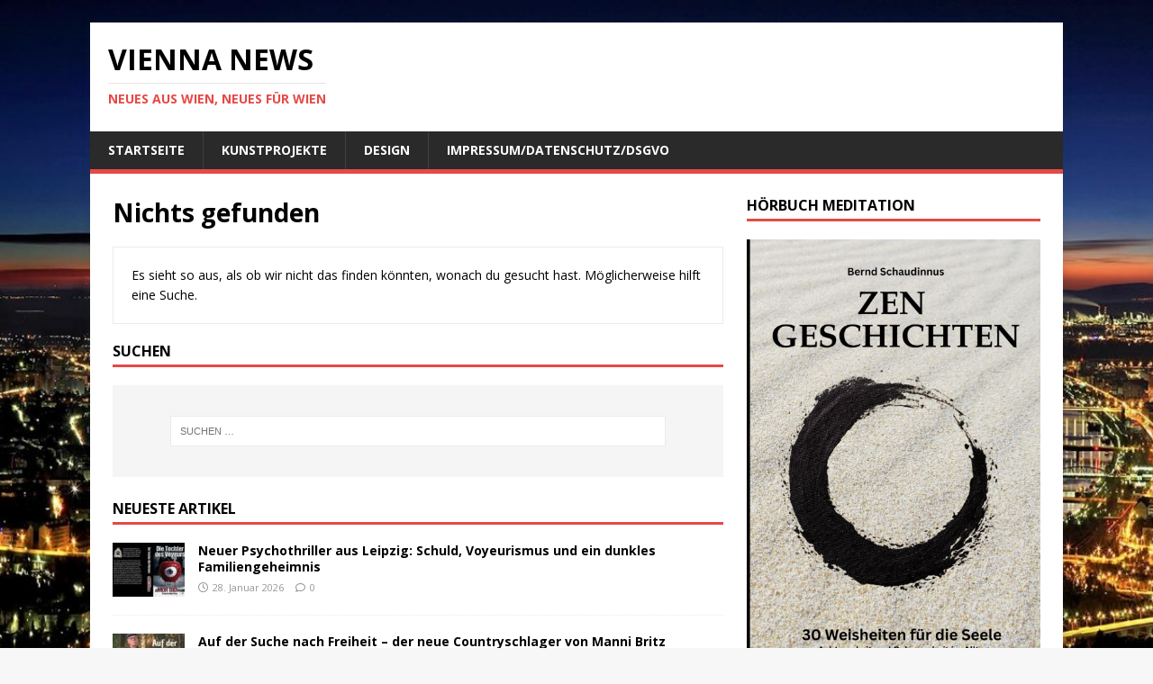

--- FILE ---
content_type: text/html; charset=UTF-8
request_url: https://vienna-news.com/tag/gluehwein/
body_size: 12388
content:
<!DOCTYPE html>
<html class="no-js" lang="de">
<head>
<meta charset="UTF-8">
<meta name="viewport" content="width=device-width, initial-scale=1.0">
<link rel="profile" href="https://gmpg.org/xfn/11" />
<meta name='robots' content='index, follow, max-image-preview:large, max-snippet:-1, max-video-preview:-1' />

	<!-- This site is optimized with the Yoast SEO plugin v26.7 - https://yoast.com/wordpress/plugins/seo/ -->
	<title>Glühwein Archive - Vienna News</title>
	<link rel="canonical" href="https://vienna-news.com/tag/gluehwein/" />
	<meta property="og:locale" content="de_DE" />
	<meta property="og:type" content="article" />
	<meta property="og:title" content="Glühwein Archive - Vienna News" />
	<meta property="og:url" content="https://vienna-news.com/tag/gluehwein/" />
	<meta property="og:site_name" content="Vienna News" />
	<script type="application/ld+json" class="yoast-schema-graph">{"@context":"https://schema.org","@graph":[{"@type":"CollectionPage","@id":"https://vienna-news.com/tag/gluehwein/","url":"https://vienna-news.com/tag/gluehwein/","name":"Glühwein Archive - Vienna News","isPartOf":{"@id":"https://vienna-news.com/#website"},"breadcrumb":{"@id":"https://vienna-news.com/tag/gluehwein/#breadcrumb"},"inLanguage":"de"},{"@type":"BreadcrumbList","@id":"https://vienna-news.com/tag/gluehwein/#breadcrumb","itemListElement":[{"@type":"ListItem","position":1,"name":"Startseite","item":"https://vienna-news.com/"},{"@type":"ListItem","position":2,"name":"Glühwein"}]},{"@type":"WebSite","@id":"https://vienna-news.com/#website","url":"https://vienna-news.com/","name":"Vienna News","description":"Neues aus Wien, Neues für Wien","potentialAction":[{"@type":"SearchAction","target":{"@type":"EntryPoint","urlTemplate":"https://vienna-news.com/?s={search_term_string}"},"query-input":{"@type":"PropertyValueSpecification","valueRequired":true,"valueName":"search_term_string"}}],"inLanguage":"de"}]}</script>
	<!-- / Yoast SEO plugin. -->


<link rel='dns-prefetch' href='//fonts.googleapis.com' />
<link rel="alternate" type="application/rss+xml" title="Vienna News &raquo; Feed" href="https://vienna-news.com/feed/" />
<link rel="alternate" type="application/rss+xml" title="Vienna News &raquo; Kommentar-Feed" href="https://vienna-news.com/comments/feed/" />
<link rel="alternate" type="application/rss+xml" title="Vienna News &raquo; Schlagwort-Feed zu Glühwein" href="https://vienna-news.com/tag/gluehwein/feed/" />
<style id='wp-img-auto-sizes-contain-inline-css' type='text/css'>
img:is([sizes=auto i],[sizes^="auto," i]){contain-intrinsic-size:3000px 1500px}
/*# sourceURL=wp-img-auto-sizes-contain-inline-css */
</style>
<style id='wp-emoji-styles-inline-css' type='text/css'>

	img.wp-smiley, img.emoji {
		display: inline !important;
		border: none !important;
		box-shadow: none !important;
		height: 1em !important;
		width: 1em !important;
		margin: 0 0.07em !important;
		vertical-align: -0.1em !important;
		background: none !important;
		padding: 0 !important;
	}
/*# sourceURL=wp-emoji-styles-inline-css */
</style>
<style id='wp-block-library-inline-css' type='text/css'>
:root{--wp-block-synced-color:#7a00df;--wp-block-synced-color--rgb:122,0,223;--wp-bound-block-color:var(--wp-block-synced-color);--wp-editor-canvas-background:#ddd;--wp-admin-theme-color:#007cba;--wp-admin-theme-color--rgb:0,124,186;--wp-admin-theme-color-darker-10:#006ba1;--wp-admin-theme-color-darker-10--rgb:0,107,160.5;--wp-admin-theme-color-darker-20:#005a87;--wp-admin-theme-color-darker-20--rgb:0,90,135;--wp-admin-border-width-focus:2px}@media (min-resolution:192dpi){:root{--wp-admin-border-width-focus:1.5px}}.wp-element-button{cursor:pointer}:root .has-very-light-gray-background-color{background-color:#eee}:root .has-very-dark-gray-background-color{background-color:#313131}:root .has-very-light-gray-color{color:#eee}:root .has-very-dark-gray-color{color:#313131}:root .has-vivid-green-cyan-to-vivid-cyan-blue-gradient-background{background:linear-gradient(135deg,#00d084,#0693e3)}:root .has-purple-crush-gradient-background{background:linear-gradient(135deg,#34e2e4,#4721fb 50%,#ab1dfe)}:root .has-hazy-dawn-gradient-background{background:linear-gradient(135deg,#faaca8,#dad0ec)}:root .has-subdued-olive-gradient-background{background:linear-gradient(135deg,#fafae1,#67a671)}:root .has-atomic-cream-gradient-background{background:linear-gradient(135deg,#fdd79a,#004a59)}:root .has-nightshade-gradient-background{background:linear-gradient(135deg,#330968,#31cdcf)}:root .has-midnight-gradient-background{background:linear-gradient(135deg,#020381,#2874fc)}:root{--wp--preset--font-size--normal:16px;--wp--preset--font-size--huge:42px}.has-regular-font-size{font-size:1em}.has-larger-font-size{font-size:2.625em}.has-normal-font-size{font-size:var(--wp--preset--font-size--normal)}.has-huge-font-size{font-size:var(--wp--preset--font-size--huge)}.has-text-align-center{text-align:center}.has-text-align-left{text-align:left}.has-text-align-right{text-align:right}.has-fit-text{white-space:nowrap!important}#end-resizable-editor-section{display:none}.aligncenter{clear:both}.items-justified-left{justify-content:flex-start}.items-justified-center{justify-content:center}.items-justified-right{justify-content:flex-end}.items-justified-space-between{justify-content:space-between}.screen-reader-text{border:0;clip-path:inset(50%);height:1px;margin:-1px;overflow:hidden;padding:0;position:absolute;width:1px;word-wrap:normal!important}.screen-reader-text:focus{background-color:#ddd;clip-path:none;color:#444;display:block;font-size:1em;height:auto;left:5px;line-height:normal;padding:15px 23px 14px;text-decoration:none;top:5px;width:auto;z-index:100000}html :where(.has-border-color){border-style:solid}html :where([style*=border-top-color]){border-top-style:solid}html :where([style*=border-right-color]){border-right-style:solid}html :where([style*=border-bottom-color]){border-bottom-style:solid}html :where([style*=border-left-color]){border-left-style:solid}html :where([style*=border-width]){border-style:solid}html :where([style*=border-top-width]){border-top-style:solid}html :where([style*=border-right-width]){border-right-style:solid}html :where([style*=border-bottom-width]){border-bottom-style:solid}html :where([style*=border-left-width]){border-left-style:solid}html :where(img[class*=wp-image-]){height:auto;max-width:100%}:where(figure){margin:0 0 1em}html :where(.is-position-sticky){--wp-admin--admin-bar--position-offset:var(--wp-admin--admin-bar--height,0px)}@media screen and (max-width:600px){html :where(.is-position-sticky){--wp-admin--admin-bar--position-offset:0px}}

/*# sourceURL=wp-block-library-inline-css */
</style><style id='wp-block-image-inline-css' type='text/css'>
.wp-block-image>a,.wp-block-image>figure>a{display:inline-block}.wp-block-image img{box-sizing:border-box;height:auto;max-width:100%;vertical-align:bottom}@media not (prefers-reduced-motion){.wp-block-image img.hide{visibility:hidden}.wp-block-image img.show{animation:show-content-image .4s}}.wp-block-image[style*=border-radius] img,.wp-block-image[style*=border-radius]>a{border-radius:inherit}.wp-block-image.has-custom-border img{box-sizing:border-box}.wp-block-image.aligncenter{text-align:center}.wp-block-image.alignfull>a,.wp-block-image.alignwide>a{width:100%}.wp-block-image.alignfull img,.wp-block-image.alignwide img{height:auto;width:100%}.wp-block-image .aligncenter,.wp-block-image .alignleft,.wp-block-image .alignright,.wp-block-image.aligncenter,.wp-block-image.alignleft,.wp-block-image.alignright{display:table}.wp-block-image .aligncenter>figcaption,.wp-block-image .alignleft>figcaption,.wp-block-image .alignright>figcaption,.wp-block-image.aligncenter>figcaption,.wp-block-image.alignleft>figcaption,.wp-block-image.alignright>figcaption{caption-side:bottom;display:table-caption}.wp-block-image .alignleft{float:left;margin:.5em 1em .5em 0}.wp-block-image .alignright{float:right;margin:.5em 0 .5em 1em}.wp-block-image .aligncenter{margin-left:auto;margin-right:auto}.wp-block-image :where(figcaption){margin-bottom:1em;margin-top:.5em}.wp-block-image.is-style-circle-mask img{border-radius:9999px}@supports ((-webkit-mask-image:none) or (mask-image:none)) or (-webkit-mask-image:none){.wp-block-image.is-style-circle-mask img{border-radius:0;-webkit-mask-image:url('data:image/svg+xml;utf8,<svg viewBox="0 0 100 100" xmlns="http://www.w3.org/2000/svg"><circle cx="50" cy="50" r="50"/></svg>');mask-image:url('data:image/svg+xml;utf8,<svg viewBox="0 0 100 100" xmlns="http://www.w3.org/2000/svg"><circle cx="50" cy="50" r="50"/></svg>');mask-mode:alpha;-webkit-mask-position:center;mask-position:center;-webkit-mask-repeat:no-repeat;mask-repeat:no-repeat;-webkit-mask-size:contain;mask-size:contain}}:root :where(.wp-block-image.is-style-rounded img,.wp-block-image .is-style-rounded img){border-radius:9999px}.wp-block-image figure{margin:0}.wp-lightbox-container{display:flex;flex-direction:column;position:relative}.wp-lightbox-container img{cursor:zoom-in}.wp-lightbox-container img:hover+button{opacity:1}.wp-lightbox-container button{align-items:center;backdrop-filter:blur(16px) saturate(180%);background-color:#5a5a5a40;border:none;border-radius:4px;cursor:zoom-in;display:flex;height:20px;justify-content:center;opacity:0;padding:0;position:absolute;right:16px;text-align:center;top:16px;width:20px;z-index:100}@media not (prefers-reduced-motion){.wp-lightbox-container button{transition:opacity .2s ease}}.wp-lightbox-container button:focus-visible{outline:3px auto #5a5a5a40;outline:3px auto -webkit-focus-ring-color;outline-offset:3px}.wp-lightbox-container button:hover{cursor:pointer;opacity:1}.wp-lightbox-container button:focus{opacity:1}.wp-lightbox-container button:focus,.wp-lightbox-container button:hover,.wp-lightbox-container button:not(:hover):not(:active):not(.has-background){background-color:#5a5a5a40;border:none}.wp-lightbox-overlay{box-sizing:border-box;cursor:zoom-out;height:100vh;left:0;overflow:hidden;position:fixed;top:0;visibility:hidden;width:100%;z-index:100000}.wp-lightbox-overlay .close-button{align-items:center;cursor:pointer;display:flex;justify-content:center;min-height:40px;min-width:40px;padding:0;position:absolute;right:calc(env(safe-area-inset-right) + 16px);top:calc(env(safe-area-inset-top) + 16px);z-index:5000000}.wp-lightbox-overlay .close-button:focus,.wp-lightbox-overlay .close-button:hover,.wp-lightbox-overlay .close-button:not(:hover):not(:active):not(.has-background){background:none;border:none}.wp-lightbox-overlay .lightbox-image-container{height:var(--wp--lightbox-container-height);left:50%;overflow:hidden;position:absolute;top:50%;transform:translate(-50%,-50%);transform-origin:top left;width:var(--wp--lightbox-container-width);z-index:9999999999}.wp-lightbox-overlay .wp-block-image{align-items:center;box-sizing:border-box;display:flex;height:100%;justify-content:center;margin:0;position:relative;transform-origin:0 0;width:100%;z-index:3000000}.wp-lightbox-overlay .wp-block-image img{height:var(--wp--lightbox-image-height);min-height:var(--wp--lightbox-image-height);min-width:var(--wp--lightbox-image-width);width:var(--wp--lightbox-image-width)}.wp-lightbox-overlay .wp-block-image figcaption{display:none}.wp-lightbox-overlay button{background:none;border:none}.wp-lightbox-overlay .scrim{background-color:#fff;height:100%;opacity:.9;position:absolute;width:100%;z-index:2000000}.wp-lightbox-overlay.active{visibility:visible}@media not (prefers-reduced-motion){.wp-lightbox-overlay.active{animation:turn-on-visibility .25s both}.wp-lightbox-overlay.active img{animation:turn-on-visibility .35s both}.wp-lightbox-overlay.show-closing-animation:not(.active){animation:turn-off-visibility .35s both}.wp-lightbox-overlay.show-closing-animation:not(.active) img{animation:turn-off-visibility .25s both}.wp-lightbox-overlay.zoom.active{animation:none;opacity:1;visibility:visible}.wp-lightbox-overlay.zoom.active .lightbox-image-container{animation:lightbox-zoom-in .4s}.wp-lightbox-overlay.zoom.active .lightbox-image-container img{animation:none}.wp-lightbox-overlay.zoom.active .scrim{animation:turn-on-visibility .4s forwards}.wp-lightbox-overlay.zoom.show-closing-animation:not(.active){animation:none}.wp-lightbox-overlay.zoom.show-closing-animation:not(.active) .lightbox-image-container{animation:lightbox-zoom-out .4s}.wp-lightbox-overlay.zoom.show-closing-animation:not(.active) .lightbox-image-container img{animation:none}.wp-lightbox-overlay.zoom.show-closing-animation:not(.active) .scrim{animation:turn-off-visibility .4s forwards}}@keyframes show-content-image{0%{visibility:hidden}99%{visibility:hidden}to{visibility:visible}}@keyframes turn-on-visibility{0%{opacity:0}to{opacity:1}}@keyframes turn-off-visibility{0%{opacity:1;visibility:visible}99%{opacity:0;visibility:visible}to{opacity:0;visibility:hidden}}@keyframes lightbox-zoom-in{0%{transform:translate(calc((-100vw + var(--wp--lightbox-scrollbar-width))/2 + var(--wp--lightbox-initial-left-position)),calc(-50vh + var(--wp--lightbox-initial-top-position))) scale(var(--wp--lightbox-scale))}to{transform:translate(-50%,-50%) scale(1)}}@keyframes lightbox-zoom-out{0%{transform:translate(-50%,-50%) scale(1);visibility:visible}99%{visibility:visible}to{transform:translate(calc((-100vw + var(--wp--lightbox-scrollbar-width))/2 + var(--wp--lightbox-initial-left-position)),calc(-50vh + var(--wp--lightbox-initial-top-position))) scale(var(--wp--lightbox-scale));visibility:hidden}}
/*# sourceURL=https://vienna-news.com/wp-includes/blocks/image/style.min.css */
</style>
<style id='global-styles-inline-css' type='text/css'>
:root{--wp--preset--aspect-ratio--square: 1;--wp--preset--aspect-ratio--4-3: 4/3;--wp--preset--aspect-ratio--3-4: 3/4;--wp--preset--aspect-ratio--3-2: 3/2;--wp--preset--aspect-ratio--2-3: 2/3;--wp--preset--aspect-ratio--16-9: 16/9;--wp--preset--aspect-ratio--9-16: 9/16;--wp--preset--color--black: #000000;--wp--preset--color--cyan-bluish-gray: #abb8c3;--wp--preset--color--white: #ffffff;--wp--preset--color--pale-pink: #f78da7;--wp--preset--color--vivid-red: #cf2e2e;--wp--preset--color--luminous-vivid-orange: #ff6900;--wp--preset--color--luminous-vivid-amber: #fcb900;--wp--preset--color--light-green-cyan: #7bdcb5;--wp--preset--color--vivid-green-cyan: #00d084;--wp--preset--color--pale-cyan-blue: #8ed1fc;--wp--preset--color--vivid-cyan-blue: #0693e3;--wp--preset--color--vivid-purple: #9b51e0;--wp--preset--gradient--vivid-cyan-blue-to-vivid-purple: linear-gradient(135deg,rgb(6,147,227) 0%,rgb(155,81,224) 100%);--wp--preset--gradient--light-green-cyan-to-vivid-green-cyan: linear-gradient(135deg,rgb(122,220,180) 0%,rgb(0,208,130) 100%);--wp--preset--gradient--luminous-vivid-amber-to-luminous-vivid-orange: linear-gradient(135deg,rgb(252,185,0) 0%,rgb(255,105,0) 100%);--wp--preset--gradient--luminous-vivid-orange-to-vivid-red: linear-gradient(135deg,rgb(255,105,0) 0%,rgb(207,46,46) 100%);--wp--preset--gradient--very-light-gray-to-cyan-bluish-gray: linear-gradient(135deg,rgb(238,238,238) 0%,rgb(169,184,195) 100%);--wp--preset--gradient--cool-to-warm-spectrum: linear-gradient(135deg,rgb(74,234,220) 0%,rgb(151,120,209) 20%,rgb(207,42,186) 40%,rgb(238,44,130) 60%,rgb(251,105,98) 80%,rgb(254,248,76) 100%);--wp--preset--gradient--blush-light-purple: linear-gradient(135deg,rgb(255,206,236) 0%,rgb(152,150,240) 100%);--wp--preset--gradient--blush-bordeaux: linear-gradient(135deg,rgb(254,205,165) 0%,rgb(254,45,45) 50%,rgb(107,0,62) 100%);--wp--preset--gradient--luminous-dusk: linear-gradient(135deg,rgb(255,203,112) 0%,rgb(199,81,192) 50%,rgb(65,88,208) 100%);--wp--preset--gradient--pale-ocean: linear-gradient(135deg,rgb(255,245,203) 0%,rgb(182,227,212) 50%,rgb(51,167,181) 100%);--wp--preset--gradient--electric-grass: linear-gradient(135deg,rgb(202,248,128) 0%,rgb(113,206,126) 100%);--wp--preset--gradient--midnight: linear-gradient(135deg,rgb(2,3,129) 0%,rgb(40,116,252) 100%);--wp--preset--font-size--small: 13px;--wp--preset--font-size--medium: 20px;--wp--preset--font-size--large: 36px;--wp--preset--font-size--x-large: 42px;--wp--preset--spacing--20: 0.44rem;--wp--preset--spacing--30: 0.67rem;--wp--preset--spacing--40: 1rem;--wp--preset--spacing--50: 1.5rem;--wp--preset--spacing--60: 2.25rem;--wp--preset--spacing--70: 3.38rem;--wp--preset--spacing--80: 5.06rem;--wp--preset--shadow--natural: 6px 6px 9px rgba(0, 0, 0, 0.2);--wp--preset--shadow--deep: 12px 12px 50px rgba(0, 0, 0, 0.4);--wp--preset--shadow--sharp: 6px 6px 0px rgba(0, 0, 0, 0.2);--wp--preset--shadow--outlined: 6px 6px 0px -3px rgb(255, 255, 255), 6px 6px rgb(0, 0, 0);--wp--preset--shadow--crisp: 6px 6px 0px rgb(0, 0, 0);}:where(.is-layout-flex){gap: 0.5em;}:where(.is-layout-grid){gap: 0.5em;}body .is-layout-flex{display: flex;}.is-layout-flex{flex-wrap: wrap;align-items: center;}.is-layout-flex > :is(*, div){margin: 0;}body .is-layout-grid{display: grid;}.is-layout-grid > :is(*, div){margin: 0;}:where(.wp-block-columns.is-layout-flex){gap: 2em;}:where(.wp-block-columns.is-layout-grid){gap: 2em;}:where(.wp-block-post-template.is-layout-flex){gap: 1.25em;}:where(.wp-block-post-template.is-layout-grid){gap: 1.25em;}.has-black-color{color: var(--wp--preset--color--black) !important;}.has-cyan-bluish-gray-color{color: var(--wp--preset--color--cyan-bluish-gray) !important;}.has-white-color{color: var(--wp--preset--color--white) !important;}.has-pale-pink-color{color: var(--wp--preset--color--pale-pink) !important;}.has-vivid-red-color{color: var(--wp--preset--color--vivid-red) !important;}.has-luminous-vivid-orange-color{color: var(--wp--preset--color--luminous-vivid-orange) !important;}.has-luminous-vivid-amber-color{color: var(--wp--preset--color--luminous-vivid-amber) !important;}.has-light-green-cyan-color{color: var(--wp--preset--color--light-green-cyan) !important;}.has-vivid-green-cyan-color{color: var(--wp--preset--color--vivid-green-cyan) !important;}.has-pale-cyan-blue-color{color: var(--wp--preset--color--pale-cyan-blue) !important;}.has-vivid-cyan-blue-color{color: var(--wp--preset--color--vivid-cyan-blue) !important;}.has-vivid-purple-color{color: var(--wp--preset--color--vivid-purple) !important;}.has-black-background-color{background-color: var(--wp--preset--color--black) !important;}.has-cyan-bluish-gray-background-color{background-color: var(--wp--preset--color--cyan-bluish-gray) !important;}.has-white-background-color{background-color: var(--wp--preset--color--white) !important;}.has-pale-pink-background-color{background-color: var(--wp--preset--color--pale-pink) !important;}.has-vivid-red-background-color{background-color: var(--wp--preset--color--vivid-red) !important;}.has-luminous-vivid-orange-background-color{background-color: var(--wp--preset--color--luminous-vivid-orange) !important;}.has-luminous-vivid-amber-background-color{background-color: var(--wp--preset--color--luminous-vivid-amber) !important;}.has-light-green-cyan-background-color{background-color: var(--wp--preset--color--light-green-cyan) !important;}.has-vivid-green-cyan-background-color{background-color: var(--wp--preset--color--vivid-green-cyan) !important;}.has-pale-cyan-blue-background-color{background-color: var(--wp--preset--color--pale-cyan-blue) !important;}.has-vivid-cyan-blue-background-color{background-color: var(--wp--preset--color--vivid-cyan-blue) !important;}.has-vivid-purple-background-color{background-color: var(--wp--preset--color--vivid-purple) !important;}.has-black-border-color{border-color: var(--wp--preset--color--black) !important;}.has-cyan-bluish-gray-border-color{border-color: var(--wp--preset--color--cyan-bluish-gray) !important;}.has-white-border-color{border-color: var(--wp--preset--color--white) !important;}.has-pale-pink-border-color{border-color: var(--wp--preset--color--pale-pink) !important;}.has-vivid-red-border-color{border-color: var(--wp--preset--color--vivid-red) !important;}.has-luminous-vivid-orange-border-color{border-color: var(--wp--preset--color--luminous-vivid-orange) !important;}.has-luminous-vivid-amber-border-color{border-color: var(--wp--preset--color--luminous-vivid-amber) !important;}.has-light-green-cyan-border-color{border-color: var(--wp--preset--color--light-green-cyan) !important;}.has-vivid-green-cyan-border-color{border-color: var(--wp--preset--color--vivid-green-cyan) !important;}.has-pale-cyan-blue-border-color{border-color: var(--wp--preset--color--pale-cyan-blue) !important;}.has-vivid-cyan-blue-border-color{border-color: var(--wp--preset--color--vivid-cyan-blue) !important;}.has-vivid-purple-border-color{border-color: var(--wp--preset--color--vivid-purple) !important;}.has-vivid-cyan-blue-to-vivid-purple-gradient-background{background: var(--wp--preset--gradient--vivid-cyan-blue-to-vivid-purple) !important;}.has-light-green-cyan-to-vivid-green-cyan-gradient-background{background: var(--wp--preset--gradient--light-green-cyan-to-vivid-green-cyan) !important;}.has-luminous-vivid-amber-to-luminous-vivid-orange-gradient-background{background: var(--wp--preset--gradient--luminous-vivid-amber-to-luminous-vivid-orange) !important;}.has-luminous-vivid-orange-to-vivid-red-gradient-background{background: var(--wp--preset--gradient--luminous-vivid-orange-to-vivid-red) !important;}.has-very-light-gray-to-cyan-bluish-gray-gradient-background{background: var(--wp--preset--gradient--very-light-gray-to-cyan-bluish-gray) !important;}.has-cool-to-warm-spectrum-gradient-background{background: var(--wp--preset--gradient--cool-to-warm-spectrum) !important;}.has-blush-light-purple-gradient-background{background: var(--wp--preset--gradient--blush-light-purple) !important;}.has-blush-bordeaux-gradient-background{background: var(--wp--preset--gradient--blush-bordeaux) !important;}.has-luminous-dusk-gradient-background{background: var(--wp--preset--gradient--luminous-dusk) !important;}.has-pale-ocean-gradient-background{background: var(--wp--preset--gradient--pale-ocean) !important;}.has-electric-grass-gradient-background{background: var(--wp--preset--gradient--electric-grass) !important;}.has-midnight-gradient-background{background: var(--wp--preset--gradient--midnight) !important;}.has-small-font-size{font-size: var(--wp--preset--font-size--small) !important;}.has-medium-font-size{font-size: var(--wp--preset--font-size--medium) !important;}.has-large-font-size{font-size: var(--wp--preset--font-size--large) !important;}.has-x-large-font-size{font-size: var(--wp--preset--font-size--x-large) !important;}
/*# sourceURL=global-styles-inline-css */
</style>

<style id='classic-theme-styles-inline-css' type='text/css'>
/*! This file is auto-generated */
.wp-block-button__link{color:#fff;background-color:#32373c;border-radius:9999px;box-shadow:none;text-decoration:none;padding:calc(.667em + 2px) calc(1.333em + 2px);font-size:1.125em}.wp-block-file__button{background:#32373c;color:#fff;text-decoration:none}
/*# sourceURL=/wp-includes/css/classic-themes.min.css */
</style>
<link rel='stylesheet' id='mh-google-fonts-css' href='https://fonts.googleapis.com/css?family=Open+Sans:400,400italic,700,600' type='text/css' media='all' />
<link rel='stylesheet' id='mh-magazine-lite-css' href='https://vienna-news.com/wp-content/themes/mh-magazine-lite/style.css?ver=2.10.0' type='text/css' media='all' />
<link rel='stylesheet' id='mh-font-awesome-css' href='https://vienna-news.com/wp-content/themes/mh-magazine-lite/includes/font-awesome.min.css' type='text/css' media='all' />
<script type="text/javascript" src="https://vienna-news.com/wp-includes/js/jquery/jquery.min.js?ver=3.7.1" id="jquery-core-js"></script>
<script type="text/javascript" src="https://vienna-news.com/wp-includes/js/jquery/jquery-migrate.min.js?ver=3.4.1" id="jquery-migrate-js"></script>
<script type="text/javascript" id="mh-scripts-js-extra">
/* <![CDATA[ */
var mh_magazine = {"text":{"toggle_menu":"Men\u00fc umschalten"}};
//# sourceURL=mh-scripts-js-extra
/* ]]> */
</script>
<script type="text/javascript" src="https://vienna-news.com/wp-content/themes/mh-magazine-lite/js/scripts.js?ver=2.10.0" id="mh-scripts-js"></script>
<link rel="https://api.w.org/" href="https://vienna-news.com/wp-json/" /><link rel="alternate" title="JSON" type="application/json" href="https://vienna-news.com/wp-json/wp/v2/tags/18922" /><link rel="EditURI" type="application/rsd+xml" title="RSD" href="https://vienna-news.com/xmlrpc.php?rsd" />
<!-- Analytics by WP Statistics - https://wp-statistics.com -->
<!--[if lt IE 9]>
<script src="https://vienna-news.com/wp-content/themes/mh-magazine-lite/js/css3-mediaqueries.js"></script>
<![endif]-->
<style type="text/css">.recentcomments a{display:inline !important;padding:0 !important;margin:0 !important;}</style><style type="text/css" id="custom-background-css">
body.custom-background { background-image: url("https://vienna-news.com/wp-content/uploads/2020/12/vienna-2997032-scaled.jpg"); background-position: left top; background-size: cover; background-repeat: no-repeat; background-attachment: fixed; }
</style>
	<link rel="icon" href="https://vienna-news.com/wp-content/uploads/2019/04/cropped-DSC_0064-1-32x32.jpg" sizes="32x32" />
<link rel="icon" href="https://vienna-news.com/wp-content/uploads/2019/04/cropped-DSC_0064-1-192x192.jpg" sizes="192x192" />
<link rel="apple-touch-icon" href="https://vienna-news.com/wp-content/uploads/2019/04/cropped-DSC_0064-1-180x180.jpg" />
<meta name="msapplication-TileImage" content="https://vienna-news.com/wp-content/uploads/2019/04/cropped-DSC_0064-1-270x270.jpg" />
</head>
<body data-rsssl=1 id="mh-mobile" class="archive tag tag-gluehwein tag-18922 custom-background wp-theme-mh-magazine-lite mh-right-sb" itemscope="itemscope" itemtype="https://schema.org/WebPage">
<div class="mh-container mh-container-outer">
<div class="mh-header-mobile-nav mh-clearfix"></div>
<header class="mh-header" itemscope="itemscope" itemtype="https://schema.org/WPHeader">
	<div class="mh-container mh-container-inner mh-row mh-clearfix">
		<div class="mh-custom-header mh-clearfix">
<div class="mh-site-identity">
<div class="mh-site-logo" role="banner" itemscope="itemscope" itemtype="https://schema.org/Brand">
<div class="mh-header-text">
<a class="mh-header-text-link" href="https://vienna-news.com/" title="Vienna News" rel="home">
<h2 class="mh-header-title">Vienna News</h2>
<h3 class="mh-header-tagline">Neues aus Wien, Neues für Wien</h3>
</a>
</div>
</div>
</div>
</div>
	</div>
	<div class="mh-main-nav-wrap">
		<nav class="mh-navigation mh-main-nav mh-container mh-container-inner mh-clearfix" itemscope="itemscope" itemtype="https://schema.org/SiteNavigationElement">
			<div class="menu-menu-1-container"><ul id="menu-menu-1" class="menu"><li id="menu-item-17712" class="menu-item menu-item-type-custom menu-item-object-custom menu-item-home menu-item-17712"><a href="https://vienna-news.com/">Startseite</a></li>
<li id="menu-item-17714" class="menu-item menu-item-type-post_type menu-item-object-page menu-item-17714"><a href="https://vienna-news.com/kunstprojekte-exformation-und-baummaertyrer/">Kunstprojekte</a></li>
<li id="menu-item-17759" class="menu-item menu-item-type-post_type menu-item-object-page menu-item-17759"><a href="https://vienna-news.com/design/">Design</a></li>
<li id="menu-item-17713" class="menu-item menu-item-type-post_type menu-item-object-page menu-item-17713"><a href="https://vienna-news.com/impressumdatenschutz/">Impressum/Datenschutz/DSGVO</a></li>
</ul></div>		</nav>
	</div>
</header><div class="mh-wrapper mh-clearfix">
	<div id="main-content" class="mh-loop mh-content" role="main"><header class="page-header">
	<h1 class="page-title">
		Nichts gefunden	</h1>
</header>
<div class="entry-content mh-widget">
			<div class="mh-box">
			<p>Es sieht so aus, als ob wir nicht das finden könnten, wonach du gesucht hast. Möglicherweise hilft eine Suche.</p>
		</div>
		<h4 class="mh-widget-title mh-404-search">
		<span class="mh-widget-title-inner">
			Suchen		</span>
	</h4>
	<form role="search" method="get" class="search-form" action="https://vienna-news.com/">
				<label>
					<span class="screen-reader-text">Suche nach:</span>
					<input type="search" class="search-field" placeholder="Suchen …" value="" name="s" />
				</label>
				<input type="submit" class="search-submit" value="Suchen" />
			</form></div>
<div class="404-recent-articles mh-widget-col-2"><div class="mh-widget"><h4 class="mh-widget-title"><span class="mh-widget-title-inner">Neueste Artikel</span></h4>			<ul class="mh-custom-posts-widget mh-clearfix">					<li class="post-27575 mh-custom-posts-item mh-custom-posts-small mh-clearfix">
						<figure class="mh-custom-posts-thumb">
							<a href="https://vienna-news.com/neuer-psychothriller-aus-leipzig-schuld-voyeurismus-und-ein-dunkles-familiengeheimnis/" title="Neuer Psychothriller aus Leipzig: Schuld, Voyeurismus und ein dunkles Familiengeheimnis"><img width="80" height="60" src="https://vienna-news.com/wp-content/uploads/2026/01/fertig-epubli-taschenb-3000-80x60.jpg" class="attachment-mh-magazine-lite-small size-mh-magazine-lite-small wp-post-image" alt="" decoding="async" loading="lazy" srcset="https://vienna-news.com/wp-content/uploads/2026/01/fertig-epubli-taschenb-3000-80x60.jpg 80w, https://vienna-news.com/wp-content/uploads/2026/01/fertig-epubli-taschenb-3000-326x245.jpg 326w" sizes="auto, (max-width: 80px) 100vw, 80px" />							</a>
						</figure>
						<div class="mh-custom-posts-header">
							<p class="mh-custom-posts-small-title">
								<a href="https://vienna-news.com/neuer-psychothriller-aus-leipzig-schuld-voyeurismus-und-ein-dunkles-familiengeheimnis/" title="Neuer Psychothriller aus Leipzig: Schuld, Voyeurismus und ein dunkles Familiengeheimnis">
									Neuer Psychothriller aus Leipzig: Schuld, Voyeurismus und ein dunkles Familiengeheimnis								</a>
							</p>
							<div class="mh-meta mh-custom-posts-meta">
								<span class="mh-meta-date updated"><i class="far fa-clock"></i>28. Januar 2026</span>
<span class="mh-meta-comments"><i class="far fa-comment"></i><a class="mh-comment-count-link" href="https://vienna-news.com/neuer-psychothriller-aus-leipzig-schuld-voyeurismus-und-ein-dunkles-familiengeheimnis/#mh-comments">0</a></span>
							</div>
						</div>
					</li>					<li class="post-27569 mh-custom-posts-item mh-custom-posts-small mh-clearfix">
						<figure class="mh-custom-posts-thumb">
							<a href="https://vienna-news.com/auf-der-suche-nach-freiheit-der-neue-countryschlager-von-manni-britz/" title="Auf der Suche nach  Freiheit &#8211; der neue Countryschlager von Manni Britz"><img width="80" height="60" src="https://vienna-news.com/wp-content/uploads/2026/01/manni-britz-auf-der-sucher-nach-freiheit-cover-80x60.jpg" class="attachment-mh-magazine-lite-small size-mh-magazine-lite-small wp-post-image" alt="" decoding="async" loading="lazy" srcset="https://vienna-news.com/wp-content/uploads/2026/01/manni-britz-auf-der-sucher-nach-freiheit-cover-80x60.jpg 80w, https://vienna-news.com/wp-content/uploads/2026/01/manni-britz-auf-der-sucher-nach-freiheit-cover-326x245.jpg 326w" sizes="auto, (max-width: 80px) 100vw, 80px" />							</a>
						</figure>
						<div class="mh-custom-posts-header">
							<p class="mh-custom-posts-small-title">
								<a href="https://vienna-news.com/auf-der-suche-nach-freiheit-der-neue-countryschlager-von-manni-britz/" title="Auf der Suche nach  Freiheit &#8211; der neue Countryschlager von Manni Britz">
									Auf der Suche nach  Freiheit &#8211; der neue Countryschlager von Manni Britz								</a>
							</p>
							<div class="mh-meta mh-custom-posts-meta">
								<span class="mh-meta-date updated"><i class="far fa-clock"></i>27. Januar 2026</span>
<span class="mh-meta-comments"><i class="far fa-comment"></i><a class="mh-comment-count-link" href="https://vienna-news.com/auf-der-suche-nach-freiheit-der-neue-countryschlager-von-manni-britz/#mh-comments">0</a></span>
							</div>
						</div>
					</li>					<li class="post-27566 mh-custom-posts-item mh-custom-posts-small mh-clearfix">
						<figure class="mh-custom-posts-thumb">
							<a href="https://vienna-news.com/der-koloss-von-rhodos-ein-antikes-weltwunder-kehrt-in-die-oeffentlichkeit-zurueck/" title="Der Koloss von Rhodos &#8211; Ein antikes Weltwunder kehrt in die Öffentlichkeit zurück"><img width="80" height="60" src="https://vienna-news.com/wp-content/uploads/2026/01/startseite-bild-600-80x60.jpg" class="attachment-mh-magazine-lite-small size-mh-magazine-lite-small wp-post-image" alt="" decoding="async" loading="lazy" />							</a>
						</figure>
						<div class="mh-custom-posts-header">
							<p class="mh-custom-posts-small-title">
								<a href="https://vienna-news.com/der-koloss-von-rhodos-ein-antikes-weltwunder-kehrt-in-die-oeffentlichkeit-zurueck/" title="Der Koloss von Rhodos &#8211; Ein antikes Weltwunder kehrt in die Öffentlichkeit zurück">
									Der Koloss von Rhodos &#8211; Ein antikes Weltwunder kehrt in die Öffentlichkeit zurück								</a>
							</p>
							<div class="mh-meta mh-custom-posts-meta">
								<span class="mh-meta-date updated"><i class="far fa-clock"></i>26. Januar 2026</span>
<span class="mh-meta-comments"><i class="far fa-comment"></i><a class="mh-comment-count-link" href="https://vienna-news.com/der-koloss-von-rhodos-ein-antikes-weltwunder-kehrt-in-die-oeffentlichkeit-zurueck/#mh-comments">0</a></span>
							</div>
						</div>
					</li>					<li class="post-27563 mh-custom-posts-item mh-custom-posts-small mh-clearfix">
						<figure class="mh-custom-posts-thumb">
							<a href="https://vienna-news.com/neuerscheinung-ostfrieslandkrimi-mistkerltod-auf-wangerooge-von-julia-brunjes-im-klarant-verlag/" title="Neuerscheinung: Ostfrieslandkrimi &#8222;Mistkerltod auf Wangerooge&#8220; von Julia Brunjes im Klarant Verlag"><img width="80" height="60" src="https://vienna-news.com/wp-content/uploads/2026/01/mistkerltod-auf-wangerooge-cover-80x60.jpg" class="attachment-mh-magazine-lite-small size-mh-magazine-lite-small wp-post-image" alt="" decoding="async" loading="lazy" />							</a>
						</figure>
						<div class="mh-custom-posts-header">
							<p class="mh-custom-posts-small-title">
								<a href="https://vienna-news.com/neuerscheinung-ostfrieslandkrimi-mistkerltod-auf-wangerooge-von-julia-brunjes-im-klarant-verlag/" title="Neuerscheinung: Ostfrieslandkrimi &#8222;Mistkerltod auf Wangerooge&#8220; von Julia Brunjes im Klarant Verlag">
									Neuerscheinung: Ostfrieslandkrimi &#8222;Mistkerltod auf Wangerooge&#8220; von Julia Brunjes im Klarant Verlag								</a>
							</p>
							<div class="mh-meta mh-custom-posts-meta">
								<span class="mh-meta-date updated"><i class="far fa-clock"></i>26. Januar 2026</span>
<span class="mh-meta-comments"><i class="far fa-comment"></i><a class="mh-comment-count-link" href="https://vienna-news.com/neuerscheinung-ostfrieslandkrimi-mistkerltod-auf-wangerooge-von-julia-brunjes-im-klarant-verlag/#mh-comments">0</a></span>
							</div>
						</div>
					</li>					<li class="post-27557 mh-custom-posts-item mh-custom-posts-small mh-clearfix">
						<figure class="mh-custom-posts-thumb">
							<a href="https://vienna-news.com/identitaet-und-anpassung-im-mittelalter-aneta-und-borwin-von-gerda-strehlow-ueber-rostocks-ursprung-und-wandel/" title="Identität und Anpassung im Mittelalter: Aneta und Borwin von Gerda Strehlow über Rostocks Ursprung und Wandel"><img width="80" height="60" src="https://vienna-news.com/wp-content/uploads/2026/01/aneta-und-borwin-gerda-strehlow-80x60.jpg" class="attachment-mh-magazine-lite-small size-mh-magazine-lite-small wp-post-image" alt="" decoding="async" loading="lazy" srcset="https://vienna-news.com/wp-content/uploads/2026/01/aneta-und-borwin-gerda-strehlow-80x60.jpg 80w, https://vienna-news.com/wp-content/uploads/2026/01/aneta-und-borwin-gerda-strehlow-326x245.jpg 326w" sizes="auto, (max-width: 80px) 100vw, 80px" />							</a>
						</figure>
						<div class="mh-custom-posts-header">
							<p class="mh-custom-posts-small-title">
								<a href="https://vienna-news.com/identitaet-und-anpassung-im-mittelalter-aneta-und-borwin-von-gerda-strehlow-ueber-rostocks-ursprung-und-wandel/" title="Identität und Anpassung im Mittelalter: Aneta und Borwin von Gerda Strehlow über Rostocks Ursprung und Wandel">
									Identität und Anpassung im Mittelalter: Aneta und Borwin von Gerda Strehlow über Rostocks Ursprung und Wandel								</a>
							</p>
							<div class="mh-meta mh-custom-posts-meta">
								<span class="mh-meta-date updated"><i class="far fa-clock"></i>23. Januar 2026</span>
<span class="mh-meta-comments"><i class="far fa-comment"></i><a class="mh-comment-count-link" href="https://vienna-news.com/identitaet-und-anpassung-im-mittelalter-aneta-und-borwin-von-gerda-strehlow-ueber-rostocks-ursprung-und-wandel/#mh-comments">0</a></span>
							</div>
						</div>
					</li>					<li class="post-27554 mh-custom-posts-item mh-custom-posts-small mh-clearfix">
						<figure class="mh-custom-posts-thumb">
							<a href="https://vienna-news.com/die-fahnen-auf-dem-mond-besingt-denise-blum/" title="Die &#8222;Fahnen auf dem Mond&#8220; besingt Denise Blum?!"><img width="80" height="60" src="https://vienna-news.com/wp-content/uploads/2026/01/denise-blum-fahnen-auf-dem-mond-cover1500-80x60.jpg" class="attachment-mh-magazine-lite-small size-mh-magazine-lite-small wp-post-image" alt="" decoding="async" loading="lazy" srcset="https://vienna-news.com/wp-content/uploads/2026/01/denise-blum-fahnen-auf-dem-mond-cover1500-80x60.jpg 80w, https://vienna-news.com/wp-content/uploads/2026/01/denise-blum-fahnen-auf-dem-mond-cover1500-326x245.jpg 326w" sizes="auto, (max-width: 80px) 100vw, 80px" />							</a>
						</figure>
						<div class="mh-custom-posts-header">
							<p class="mh-custom-posts-small-title">
								<a href="https://vienna-news.com/die-fahnen-auf-dem-mond-besingt-denise-blum/" title="Die &#8222;Fahnen auf dem Mond&#8220; besingt Denise Blum?!">
									Die &#8222;Fahnen auf dem Mond&#8220; besingt Denise Blum?!								</a>
							</p>
							<div class="mh-meta mh-custom-posts-meta">
								<span class="mh-meta-date updated"><i class="far fa-clock"></i>22. Januar 2026</span>
<span class="mh-meta-comments"><i class="far fa-comment"></i><a class="mh-comment-count-link" href="https://vienna-news.com/die-fahnen-auf-dem-mond-besingt-denise-blum/#mh-comments">0</a></span>
							</div>
						</div>
					</li>        	</ul></div></div>	</div>
	<aside class="mh-widget-col-1 mh-sidebar" itemscope="itemscope" itemtype="https://schema.org/WPSideBar"><div id="media_image-3" class="mh-widget widget_media_image"><h4 class="mh-widget-title"><span class="mh-widget-title-inner">Hörbuch Meditation</span></h4><figure style="width: 1000px" class="wp-caption alignnone"><a href="https://amzn.to/4sL06xf"><img width="1000" height="1499" src="https://vienna-news.com/wp-content/uploads/2026/01/imgi_113_71Xn7llHI9L._SL1499_.jpg" class="image wp-image-24913 alignnone attachment-full size-full" alt="Zen Geschichten" style="max-width: 100%; height: auto;" title="Eisbär in Wien" decoding="async" loading="lazy" srcset="https://vienna-news.com/wp-content/uploads/2026/01/imgi_113_71Xn7llHI9L._SL1499_.jpg 1000w, https://vienna-news.com/wp-content/uploads/2026/01/imgi_113_71Xn7llHI9L._SL1499_-200x300.jpg 200w, https://vienna-news.com/wp-content/uploads/2026/01/imgi_113_71Xn7llHI9L._SL1499_-683x1024.jpg 683w, https://vienna-news.com/wp-content/uploads/2026/01/imgi_113_71Xn7llHI9L._SL1499_-768x1151.jpg 768w" sizes="auto, (max-width: 1000px) 100vw, 1000px" /></a><figcaption class="wp-caption-text">Zen Geschichten</figcaption></figure></div><div id="text-2" class="mh-widget widget_text">			<div class="textwidget"><!-- Anfang Expresscode Auszeichnung -->
<a href="http://www.df.eu/unternehmen/umweltschutz/"><img src="https://www.df.eu/fileadmin/media/images/logos/klimaneutrales_hosting_03_small.png"  width="150" height="44" alt="Diese Webseite wird klimaneutral gehostet. Klimaneutrales Webhosting bei domainFACTORY" border="0"></a>
<!-- Ende Expresscode Auszeichnung -->
</div>
		</div><div id="media_image-2" class="mh-widget widget_media_image"><h4 class="mh-widget-title"><span class="mh-widget-title-inner">Malbuch für Erwachsene und Kinder</span></h4><figure style="width: 400px" class="wp-caption alignnone"><a href="https://www.amazon.de/dp/B0BB5JP7MT"><img width="400" height="400" src="https://vienna-news.com/wp-content/uploads/2022/09/fairies-7156548-1.jpg" class="image wp-image-20224 alignnone attachment-full size-full" alt="Malbuch" style="max-width: 100%; height: auto;" title="Club Handicap" decoding="async" loading="lazy" srcset="https://vienna-news.com/wp-content/uploads/2022/09/fairies-7156548-1.jpg 400w, https://vienna-news.com/wp-content/uploads/2022/09/fairies-7156548-1-300x300.jpg 300w, https://vienna-news.com/wp-content/uploads/2022/09/fairies-7156548-1-150x150.jpg 150w" sizes="auto, (max-width: 400px) 100vw, 400px" /></a><figcaption class="wp-caption-text">Malbuch </figcaption></figure></div><div id="text-15" class="mh-widget widget_text">			<div class="textwidget"><script src="//www.ots.at/api/widget?app=d5a42e5897d31b206326b33422901ce3&query=STICHWORT%3DKunst%20and%20Wien&anz=5&a-color=000000&text-color=F06900&bg-color=FFFFFF&border-color=F0F0F0&font-size=12&header-display=1&widgettype=javascript"></script></div>
		</div>
		<div id="recent-posts-3" class="mh-widget widget_recent_entries">
		<h4 class="mh-widget-title"><span class="mh-widget-title-inner">Neueste Beiträge</span></h4>
		<ul>
											<li>
					<a href="https://vienna-news.com/neuer-psychothriller-aus-leipzig-schuld-voyeurismus-und-ein-dunkles-familiengeheimnis/">Neuer Psychothriller aus Leipzig: Schuld, Voyeurismus und ein dunkles Familiengeheimnis</a>
									</li>
											<li>
					<a href="https://vienna-news.com/auf-der-suche-nach-freiheit-der-neue-countryschlager-von-manni-britz/">Auf der Suche nach  Freiheit &#8211; der neue Countryschlager von Manni Britz</a>
									</li>
											<li>
					<a href="https://vienna-news.com/der-koloss-von-rhodos-ein-antikes-weltwunder-kehrt-in-die-oeffentlichkeit-zurueck/">Der Koloss von Rhodos &#8211; Ein antikes Weltwunder kehrt in die Öffentlichkeit zurück</a>
									</li>
											<li>
					<a href="https://vienna-news.com/neuerscheinung-ostfrieslandkrimi-mistkerltod-auf-wangerooge-von-julia-brunjes-im-klarant-verlag/">Neuerscheinung: Ostfrieslandkrimi &#8222;Mistkerltod auf Wangerooge&#8220; von Julia Brunjes im Klarant Verlag</a>
									</li>
											<li>
					<a href="https://vienna-news.com/identitaet-und-anpassung-im-mittelalter-aneta-und-borwin-von-gerda-strehlow-ueber-rostocks-ursprung-und-wandel/">Identität und Anpassung im Mittelalter: Aneta und Borwin von Gerda Strehlow über Rostocks Ursprung und Wandel</a>
									</li>
					</ul>

		</div><div id="meta-4" class="mh-widget widget_meta"><h4 class="mh-widget-title"><span class="mh-widget-title-inner">Meta</span></h4>
		<ul>
						<li><a rel="nofollow" href="https://vienna-news.com/wp-login.php">Anmelden</a></li>
			<li><a href="https://vienna-news.com/feed/">Feed der Einträge</a></li>
			<li><a href="https://vienna-news.com/comments/feed/">Kommentar-Feed</a></li>

			<li><a href="https://de.wordpress.org/">WordPress.org</a></li>
		</ul>

		</div><div id="recent-comments-3" class="mh-widget widget_recent_comments"><h4 class="mh-widget-title"><span class="mh-widget-title-inner">Neueste Kommentare</span></h4><ul id="recentcomments"></ul></div><div id="calendar-2" class="mh-widget widget_calendar"><div id="calendar_wrap" class="calendar_wrap"><table id="wp-calendar" class="wp-calendar-table">
	<caption>Januar 2026</caption>
	<thead>
	<tr>
		<th scope="col" aria-label="Montag">M</th>
		<th scope="col" aria-label="Dienstag">D</th>
		<th scope="col" aria-label="Mittwoch">M</th>
		<th scope="col" aria-label="Donnerstag">D</th>
		<th scope="col" aria-label="Freitag">F</th>
		<th scope="col" aria-label="Samstag">S</th>
		<th scope="col" aria-label="Sonntag">S</th>
	</tr>
	</thead>
	<tbody>
	<tr>
		<td colspan="3" class="pad">&nbsp;</td><td>1</td><td><a href="https://vienna-news.com/2026/01/02/" aria-label="Beiträge veröffentlicht am 2. January 2026">2</a></td><td><a href="https://vienna-news.com/2026/01/03/" aria-label="Beiträge veröffentlicht am 3. January 2026">3</a></td><td>4</td>
	</tr>
	<tr>
		<td>5</td><td><a href="https://vienna-news.com/2026/01/06/" aria-label="Beiträge veröffentlicht am 6. January 2026">6</a></td><td><a href="https://vienna-news.com/2026/01/07/" aria-label="Beiträge veröffentlicht am 7. January 2026">7</a></td><td>8</td><td><a href="https://vienna-news.com/2026/01/09/" aria-label="Beiträge veröffentlicht am 9. January 2026">9</a></td><td><a href="https://vienna-news.com/2026/01/10/" aria-label="Beiträge veröffentlicht am 10. January 2026">10</a></td><td>11</td>
	</tr>
	<tr>
		<td><a href="https://vienna-news.com/2026/01/12/" aria-label="Beiträge veröffentlicht am 12. January 2026">12</a></td><td><a href="https://vienna-news.com/2026/01/13/" aria-label="Beiträge veröffentlicht am 13. January 2026">13</a></td><td><a href="https://vienna-news.com/2026/01/14/" aria-label="Beiträge veröffentlicht am 14. January 2026">14</a></td><td><a href="https://vienna-news.com/2026/01/15/" aria-label="Beiträge veröffentlicht am 15. January 2026">15</a></td><td><a href="https://vienna-news.com/2026/01/16/" aria-label="Beiträge veröffentlicht am 16. January 2026">16</a></td><td><a href="https://vienna-news.com/2026/01/17/" aria-label="Beiträge veröffentlicht am 17. January 2026">17</a></td><td>18</td>
	</tr>
	<tr>
		<td>19</td><td>20</td><td>21</td><td><a href="https://vienna-news.com/2026/01/22/" aria-label="Beiträge veröffentlicht am 22. January 2026">22</a></td><td><a href="https://vienna-news.com/2026/01/23/" aria-label="Beiträge veröffentlicht am 23. January 2026">23</a></td><td>24</td><td>25</td>
	</tr>
	<tr>
		<td><a href="https://vienna-news.com/2026/01/26/" aria-label="Beiträge veröffentlicht am 26. January 2026">26</a></td><td><a href="https://vienna-news.com/2026/01/27/" aria-label="Beiträge veröffentlicht am 27. January 2026">27</a></td><td id="today"><a href="https://vienna-news.com/2026/01/28/" aria-label="Beiträge veröffentlicht am 28. January 2026">28</a></td><td>29</td><td>30</td><td>31</td>
		<td class="pad" colspan="1">&nbsp;</td>
	</tr>
	</tbody>
	</table><nav aria-label="Vorherige und nächste Monate" class="wp-calendar-nav">
		<span class="wp-calendar-nav-prev"><a href="https://vienna-news.com/2025/12/">&laquo; Dez.</a></span>
		<span class="pad">&nbsp;</span>
		<span class="wp-calendar-nav-next">&nbsp;</span>
	</nav></div></div><div id="text-9" class="mh-widget widget_text">			<div class="textwidget"><a title="Seitenreport - Die SEO und Website Analyse" href="http://www.seitenreport.de" onclick="window.open(this.href);return false;"><img src="https://www.seitenreport.de/button.php?url=https://www.vienna-news.com&type=0" alt="Seitenreport - Die SEO und Website Analyse" /></a></div>
		</div><div id="archives-2" class="mh-widget widget_archive"><h4 class="mh-widget-title"><span class="mh-widget-title-inner"> Archiv</span></h4>		<label class="screen-reader-text" for="archives-dropdown-2"> Archiv</label>
		<select id="archives-dropdown-2" name="archive-dropdown">
			
			<option value="">Monat auswählen</option>
				<option value='https://vienna-news.com/2026/01/'> Januar 2026 &nbsp;(24)</option>
	<option value='https://vienna-news.com/2025/12/'> Dezember 2025 &nbsp;(36)</option>
	<option value='https://vienna-news.com/2025/11/'> November 2025 &nbsp;(43)</option>
	<option value='https://vienna-news.com/2025/10/'> Oktober 2025 &nbsp;(27)</option>
	<option value='https://vienna-news.com/2025/09/'> September 2025 &nbsp;(29)</option>
	<option value='https://vienna-news.com/2025/08/'> August 2025 &nbsp;(31)</option>
	<option value='https://vienna-news.com/2025/07/'> Juli 2025 &nbsp;(32)</option>
	<option value='https://vienna-news.com/2025/06/'> Juni 2025 &nbsp;(33)</option>
	<option value='https://vienna-news.com/2025/05/'> Mai 2025 &nbsp;(29)</option>
	<option value='https://vienna-news.com/2025/04/'> April 2025 &nbsp;(35)</option>
	<option value='https://vienna-news.com/2025/03/'> März 2025 &nbsp;(28)</option>
	<option value='https://vienna-news.com/2025/02/'> Februar 2025 &nbsp;(32)</option>
	<option value='https://vienna-news.com/2025/01/'> Januar 2025 &nbsp;(22)</option>
	<option value='https://vienna-news.com/2024/12/'> Dezember 2024 &nbsp;(14)</option>
	<option value='https://vienna-news.com/2024/11/'> November 2024 &nbsp;(33)</option>
	<option value='https://vienna-news.com/2024/09/'> September 2024 &nbsp;(1)</option>
	<option value='https://vienna-news.com/2024/08/'> August 2024 &nbsp;(1)</option>

		</select>

			<script type="text/javascript">
/* <![CDATA[ */

( ( dropdownId ) => {
	const dropdown = document.getElementById( dropdownId );
	function onSelectChange() {
		setTimeout( () => {
			if ( 'escape' === dropdown.dataset.lastkey ) {
				return;
			}
			if ( dropdown.value ) {
				document.location.href = dropdown.value;
			}
		}, 250 );
	}
	function onKeyUp( event ) {
		if ( 'Escape' === event.key ) {
			dropdown.dataset.lastkey = 'escape';
		} else {
			delete dropdown.dataset.lastkey;
		}
	}
	function onClick() {
		delete dropdown.dataset.lastkey;
	}
	dropdown.addEventListener( 'keyup', onKeyUp );
	dropdown.addEventListener( 'click', onClick );
	dropdown.addEventListener( 'change', onSelectChange );
})( "archives-dropdown-2" );

//# sourceURL=WP_Widget_Archives%3A%3Awidget
/* ]]> */
</script>
</div><div id="tag_cloud-2" class="mh-widget widget_tag_cloud"><h4 class="mh-widget-title"><span class="mh-widget-title-inner">Schlagwörter</span></h4><div class="tagcloud"><a href="https://vienna-news.com/tag/amazon/" class="tag-cloud-link tag-link-1818 tag-link-position-1" style="font-size: 12px;">amazon</a>
<a href="https://vienna-news.com/tag/apple-books/" class="tag-cloud-link tag-link-17686 tag-link-position-2" style="font-size: 12px;">Apple Books</a>
<a href="https://vienna-news.com/tag/art/" class="tag-cloud-link tag-link-91 tag-link-position-3" style="font-size: 12px;">Art</a>
<a href="https://vienna-news.com/tag/ausstellung/" class="tag-cloud-link tag-link-603 tag-link-position-4" style="font-size: 12px;">Ausstellung</a>
<a href="https://vienna-news.com/tag/berlin/" class="tag-cloud-link tag-link-128 tag-link-position-5" style="font-size: 12px;">Berlin</a>
<a href="https://vienna-news.com/tag/borkum/" class="tag-cloud-link tag-link-12765 tag-link-position-6" style="font-size: 12px;">Borkum</a>
<a href="https://vienna-news.com/tag/e-book/" class="tag-cloud-link tag-link-1515 tag-link-position-7" style="font-size: 12px;">E-Book</a>
<a href="https://vienna-news.com/tag/heit/" class="tag-cloud-link tag-link-26364 tag-link-position-8" style="font-size: 12px;">Heit</a>
<a href="https://vienna-news.com/tag/hugendubel/" class="tag-cloud-link tag-link-3537 tag-link-position-9" style="font-size: 12px;">Hugendubel</a>
<a href="https://vienna-news.com/tag/inselkrimi/" class="tag-cloud-link tag-link-6500 tag-link-position-10" style="font-size: 12px;">Inselkrimi</a>
<a href="https://vienna-news.com/tag/julia-brunjes/" class="tag-cloud-link tag-link-25819 tag-link-position-11" style="font-size: 12px;">Julia Brunjes</a>
<a href="https://vienna-news.com/tag/kindle/" class="tag-cloud-link tag-link-3533 tag-link-position-12" style="font-size: 12px;">Kindle</a>
<a href="https://vienna-news.com/tag/klarant-verlag/" class="tag-cloud-link tag-link-3683 tag-link-position-13" style="font-size: 12px;">Klarant Verlag</a>
<a href="https://vienna-news.com/tag/kobo/" class="tag-cloud-link tag-link-5300 tag-link-position-14" style="font-size: 12px;">Kobo</a>
<a href="https://vienna-news.com/tag/krimireihe/" class="tag-cloud-link tag-link-12252 tag-link-position-15" style="font-size: 12px;">Krimireihe</a>
<a href="https://vienna-news.com/tag/kultur/" class="tag-cloud-link tag-link-605 tag-link-position-16" style="font-size: 12px;">Kultur</a>
<a href="https://vienna-news.com/tag/kunst/" class="tag-cloud-link tag-link-5219 tag-link-position-17" style="font-size: 12px;">Kunst</a>
<a href="https://vienna-news.com/tag/kuenstler/" class="tag-cloud-link tag-link-301 tag-link-position-18" style="font-size: 12px;">Künstler</a>
<a href="https://vienna-news.com/tag/lachen/" class="tag-cloud-link tag-link-3910 tag-link-position-19" style="font-size: 12px;">Lachen</a>
<a href="https://vienna-news.com/tag/langeoog/" class="tag-cloud-link tag-link-14514 tag-link-position-20" style="font-size: 12px;">Langeoog</a>
<a href="https://vienna-news.com/tag/media-exklusiv/" class="tag-cloud-link tag-link-23899 tag-link-position-21" style="font-size: 12px;">Media Exklusiv</a>
<a href="https://vienna-news.com/tag/media-exklusiv-erfahrungen/" class="tag-cloud-link tag-link-23989 tag-link-position-22" style="font-size: 12px;">Media Exklusiv Erfahrungen</a>
<a href="https://vienna-news.com/tag/media-exklusiv-gmbh/" class="tag-cloud-link tag-link-23900 tag-link-position-23" style="font-size: 12px;">Media Exklusiv GmbH</a>
<a href="https://vienna-news.com/tag/musik/" class="tag-cloud-link tag-link-298 tag-link-position-24" style="font-size: 12px;">Musik</a>
<a href="https://vienna-news.com/tag/neu/" class="tag-cloud-link tag-link-2437 tag-link-position-25" style="font-size: 12px;">neu</a>
<a href="https://vienna-news.com/tag/neues/" class="tag-cloud-link tag-link-26589 tag-link-position-26" style="font-size: 12px;">Neues</a>
<a href="https://vienna-news.com/tag/neuheit/" class="tag-cloud-link tag-link-16325 tag-link-position-27" style="font-size: 12px;">Neuheit</a>
<a href="https://vienna-news.com/tag/norderney/" class="tag-cloud-link tag-link-14664 tag-link-position-28" style="font-size: 12px;">Norderney</a>
<a href="https://vienna-news.com/tag/ostfriesen/" class="tag-cloud-link tag-link-13589 tag-link-position-29" style="font-size: 12px;">Ostfriesen</a>
<a href="https://vienna-news.com/tag/ostfriesenkrimi/" class="tag-cloud-link tag-link-3037 tag-link-position-30" style="font-size: 12px;">Ostfriesenkrimi</a>
<a href="https://vienna-news.com/tag/ostfriesische-inseln/" class="tag-cloud-link tag-link-3613 tag-link-position-31" style="font-size: 12px;">Ostfriesische Inseln</a>
<a href="https://vienna-news.com/tag/ostfriesland/" class="tag-cloud-link tag-link-3610 tag-link-position-32" style="font-size: 12px;">Ostfriesland</a>
<a href="https://vienna-news.com/tag/ostfrieslandkrimi/" class="tag-cloud-link tag-link-3034 tag-link-position-33" style="font-size: 12px;">Ostfrieslandkrimi</a>
<a href="https://vienna-news.com/tag/plantage/" class="tag-cloud-link tag-link-16637 tag-link-position-34" style="font-size: 12px;">Plantage</a>
<a href="https://vienna-news.com/tag/pop/" class="tag-cloud-link tag-link-148 tag-link-position-35" style="font-size: 12px;">Pop</a>
<a href="https://vienna-news.com/tag/regionalkrimi/" class="tag-cloud-link tag-link-3291 tag-link-position-36" style="font-size: 12px;">Regionalkrimi</a>
<a href="https://vienna-news.com/tag/schlager/" class="tag-cloud-link tag-link-79 tag-link-position-37" style="font-size: 12px;">Schlager</a>
<a href="https://vienna-news.com/tag/sina-jorritsma/" class="tag-cloud-link tag-link-12767 tag-link-position-38" style="font-size: 12px;">Sina Jorritsma</a>
<a href="https://vienna-news.com/tag/sperbys/" class="tag-cloud-link tag-link-16636 tag-link-position-39" style="font-size: 12px;">Sperbys</a>
<a href="https://vienna-news.com/tag/spiekeroog/" class="tag-cloud-link tag-link-6498 tag-link-position-40" style="font-size: 12px;">Spiekeroog</a>
<a href="https://vienna-news.com/tag/thalia/" class="tag-cloud-link tag-link-3534 tag-link-position-41" style="font-size: 12px;">Thalia</a>
<a href="https://vienna-news.com/tag/tolino/" class="tag-cloud-link tag-link-3535 tag-link-position-42" style="font-size: 12px;">Tolino</a>
<a href="https://vienna-news.com/tag/veroeffentlichung/" class="tag-cloud-link tag-link-2302 tag-link-position-43" style="font-size: 12px;">Veröffentlichung</a>
<a href="https://vienna-news.com/tag/wangerooge/" class="tag-cloud-link tag-link-18380 tag-link-position-44" style="font-size: 12px;">Wangerooge</a>
<a href="https://vienna-news.com/tag/weihnachten/" class="tag-cloud-link tag-link-2788 tag-link-position-45" style="font-size: 12px;">Weihnachten</a></div>
</div><div id="block-5" class="mh-widget widget_block widget_media_image">
<figure class="wp-block-image size-full"><a href="https://vienna-news.com/wp-content/uploads/2024/04/61zF-8v3jCL._SY466_.jpg"><img loading="lazy" decoding="async" width="360" height="466" src="https://vienna-news.com/wp-content/uploads/2024/04/61zF-8v3jCL._SY466_.jpg" alt="Portraits Malbuch für Erwachsene" class="wp-image-22836" srcset="https://vienna-news.com/wp-content/uploads/2024/04/61zF-8v3jCL._SY466_.jpg 360w, https://vienna-news.com/wp-content/uploads/2024/04/61zF-8v3jCL._SY466_-232x300.jpg 232w" sizes="auto, (max-width: 360px) 100vw, 360px" /></a><figcaption class="wp-element-caption">Portraits Malbuch für Erwachsene</figcaption></figure>
</div></aside></div>
<div class="mh-copyright-wrap">
	<div class="mh-container mh-container-inner mh-clearfix">
		<p class="mh-copyright">Copyright &copy; 2026 | WordPress Theme von <a href="https://mhthemes.com/themes/mh-magazine/?utm_source=customer&#038;utm_medium=link&#038;utm_campaign=MH+Magazine+Lite" rel="nofollow">MH Themes</a></p>
	</div>
</div>
</div><!-- .mh-container-outer -->
<script type="speculationrules">
{"prefetch":[{"source":"document","where":{"and":[{"href_matches":"/*"},{"not":{"href_matches":["/wp-*.php","/wp-admin/*","/wp-content/uploads/*","/wp-content/*","/wp-content/plugins/*","/wp-content/themes/mh-magazine-lite/*","/*\\?(.+)"]}},{"not":{"selector_matches":"a[rel~=\"nofollow\"]"}},{"not":{"selector_matches":".no-prefetch, .no-prefetch a"}}]},"eagerness":"conservative"}]}
</script>
<script id="wp-emoji-settings" type="application/json">
{"baseUrl":"https://s.w.org/images/core/emoji/17.0.2/72x72/","ext":".png","svgUrl":"https://s.w.org/images/core/emoji/17.0.2/svg/","svgExt":".svg","source":{"concatemoji":"https://vienna-news.com/wp-includes/js/wp-emoji-release.min.js?ver=ed34099dd339ae9f55457874e823e9f2"}}
</script>
<script type="module">
/* <![CDATA[ */
/*! This file is auto-generated */
const a=JSON.parse(document.getElementById("wp-emoji-settings").textContent),o=(window._wpemojiSettings=a,"wpEmojiSettingsSupports"),s=["flag","emoji"];function i(e){try{var t={supportTests:e,timestamp:(new Date).valueOf()};sessionStorage.setItem(o,JSON.stringify(t))}catch(e){}}function c(e,t,n){e.clearRect(0,0,e.canvas.width,e.canvas.height),e.fillText(t,0,0);t=new Uint32Array(e.getImageData(0,0,e.canvas.width,e.canvas.height).data);e.clearRect(0,0,e.canvas.width,e.canvas.height),e.fillText(n,0,0);const a=new Uint32Array(e.getImageData(0,0,e.canvas.width,e.canvas.height).data);return t.every((e,t)=>e===a[t])}function p(e,t){e.clearRect(0,0,e.canvas.width,e.canvas.height),e.fillText(t,0,0);var n=e.getImageData(16,16,1,1);for(let e=0;e<n.data.length;e++)if(0!==n.data[e])return!1;return!0}function u(e,t,n,a){switch(t){case"flag":return n(e,"\ud83c\udff3\ufe0f\u200d\u26a7\ufe0f","\ud83c\udff3\ufe0f\u200b\u26a7\ufe0f")?!1:!n(e,"\ud83c\udde8\ud83c\uddf6","\ud83c\udde8\u200b\ud83c\uddf6")&&!n(e,"\ud83c\udff4\udb40\udc67\udb40\udc62\udb40\udc65\udb40\udc6e\udb40\udc67\udb40\udc7f","\ud83c\udff4\u200b\udb40\udc67\u200b\udb40\udc62\u200b\udb40\udc65\u200b\udb40\udc6e\u200b\udb40\udc67\u200b\udb40\udc7f");case"emoji":return!a(e,"\ud83e\u1fac8")}return!1}function f(e,t,n,a){let r;const o=(r="undefined"!=typeof WorkerGlobalScope&&self instanceof WorkerGlobalScope?new OffscreenCanvas(300,150):document.createElement("canvas")).getContext("2d",{willReadFrequently:!0}),s=(o.textBaseline="top",o.font="600 32px Arial",{});return e.forEach(e=>{s[e]=t(o,e,n,a)}),s}function r(e){var t=document.createElement("script");t.src=e,t.defer=!0,document.head.appendChild(t)}a.supports={everything:!0,everythingExceptFlag:!0},new Promise(t=>{let n=function(){try{var e=JSON.parse(sessionStorage.getItem(o));if("object"==typeof e&&"number"==typeof e.timestamp&&(new Date).valueOf()<e.timestamp+604800&&"object"==typeof e.supportTests)return e.supportTests}catch(e){}return null}();if(!n){if("undefined"!=typeof Worker&&"undefined"!=typeof OffscreenCanvas&&"undefined"!=typeof URL&&URL.createObjectURL&&"undefined"!=typeof Blob)try{var e="postMessage("+f.toString()+"("+[JSON.stringify(s),u.toString(),c.toString(),p.toString()].join(",")+"));",a=new Blob([e],{type:"text/javascript"});const r=new Worker(URL.createObjectURL(a),{name:"wpTestEmojiSupports"});return void(r.onmessage=e=>{i(n=e.data),r.terminate(),t(n)})}catch(e){}i(n=f(s,u,c,p))}t(n)}).then(e=>{for(const n in e)a.supports[n]=e[n],a.supports.everything=a.supports.everything&&a.supports[n],"flag"!==n&&(a.supports.everythingExceptFlag=a.supports.everythingExceptFlag&&a.supports[n]);var t;a.supports.everythingExceptFlag=a.supports.everythingExceptFlag&&!a.supports.flag,a.supports.everything||((t=a.source||{}).concatemoji?r(t.concatemoji):t.wpemoji&&t.twemoji&&(r(t.twemoji),r(t.wpemoji)))});
//# sourceURL=https://vienna-news.com/wp-includes/js/wp-emoji-loader.min.js
/* ]]> */
</script>
	<script type="text/javascript">
        jQuery(document).ready(function ($) {
            //$( document ).ajaxStart(function() {
            //});

			
            for (var i = 0; i < document.forms.length; ++i) {
                var form = document.forms[i];
				if ($(form).attr("method") != "get") { $(form).append('<input type="hidden" name="tbofKImd" value="6ZK.3zBYfok" />'); }
if ($(form).attr("method") != "get") { $(form).append('<input type="hidden" name="RNtYkCK-q" value="Kfcvd*i12g7H]_B" />'); }
            }

			
            $(document).on('submit', 'form', function () {
				if ($(this).attr("method") != "get") { $(this).append('<input type="hidden" name="tbofKImd" value="6ZK.3zBYfok" />'); }
if ($(this).attr("method") != "get") { $(this).append('<input type="hidden" name="RNtYkCK-q" value="Kfcvd*i12g7H]_B" />'); }
                return true;
            });

			
            jQuery.ajaxSetup({
                beforeSend: function (e, data) {

                    //console.log(Object.getOwnPropertyNames(data).sort());
                    //console.log(data.type);

                    if (data.type !== 'POST') return;

                    if (typeof data.data === 'object' && data.data !== null) {
						data.data.append("tbofKImd", "6ZK.3zBYfok");
data.data.append("RNtYkCK-q", "Kfcvd*i12g7H]_B");
                    }
                    else {
                        data.data =  data.data + '&tbofKImd=6ZK.3zBYfok&RNtYkCK-q=Kfcvd*i12g7H]_B';
                    }
                }
            });

        });
	</script>
	</body>
</html>

--- FILE ---
content_type: application/javascript
request_url: https://www.ots.at/api/widget?app=d5a42e5897d31b206326b33422901ce3&query=STICHWORT%3DKunst%20and%20Wien&anz=5&a-color=000000&text-color=F06900&bg-color=FFFFFF&border-color=F0F0F0&font-size=12&header-display=1&widgettype=javascript
body_size: 1270
content:
document.write('<div style="border: 1px solid #F0F0F0; font-family:sans-serif; line-height:1.4em; background-color:#FFFFFF;font-size:12px; "><div style="color:#fff; background-color:#f06900; padding:0.4em; font-weight:bold; text-transform:uppercase;"><table style="border-collapse:collapse; font-size:12px;  line-height:1.4em; border:0px; padding:0px; margin:0px;" width="100%" border="0"><tr><td valign="middle" align="left" style="padding:0px; margin:0px;"></td><td align="right" valign="middle" style="padding:0px; margin:0px;"><a style="display:block; background: url(https://static.ots.at/css/images/logo-apaots.svg); background-size: 37px 18px; background-repeat: no-repeat; width: 37px;height: 18px;" aria-label="Startseite laden" href="https://www.ots.at" target="_blank"></a></td></tr></table></div><div style="padding-top:1em; overflow-y:auto;"><table style="border-collapse:collapse; font-size:12px;  line-height:1.4em; border:0px; padding:0px; margin:0px;" width="100%" border="0"><tr><td colspan="2" align="left" valign="top" style="padding:0px; margin:0px;"><div style="margin-bottom:0.5em; padding:0px 0.4em;"><div style="font-weight:bold;"><a href="https://www.ots.at/presseaussendung/OTS_20260128_OTS0128/fuer-strengere-social-media-regulierungen-vizekanzler-andreas-babler-im-breaking-media-interview-auf-joyn" style="color:#000000;" target="_blank">Für strengere Social-Media-Regulierungen: Vizekanzler Andreas Babler im „Breaking Media“-Interview auf JOYN</a></div><div style="color:#F06900;">28.01.2026, JOYN</div></div></td></tr><tr><td colspan="2" align="left" valign="top" style="padding:0px; margin:0px;"><div style="margin-bottom:0.5em; padding:0px 0.4em;"><div style="font-weight:bold;"><a href="https://www.ots.at/presseaussendung/OTS_20260128_OTS0120/musik-lokal-im-orf-vorarlberg-im-zeichen-der-steirischen-harmonika" style="color:#000000;" target="_blank">„Musik Lokal“ im ORF Vorarlberg im Zeichen der Steirischen Harmonika</a></div><div style="color:#F06900;">28.01.2026, ORF</div></div></td></tr><tr><td width="65" align="left" valign="top" style="padding:0px; margin:0px;"><div style="margin-bottom:0.5em; padding:0px 0.4em;"><div style="width:60px; text-align:center;"><img src="https://www.ots.at/anhang/2026/01/28/OBS/OBS_20260128_OBS0052_applist.jpg" width="60" height="40" /></div></div></td><td align="left" valign="top" style="padding:0px; margin:0px;"><div style="margin-bottom:0.5em; padding:0px 0.4em;"><div style="font-weight:bold;"><a href="https://www.ots.at/presseaussendung/OTS_20260128_OTS0113/plaudern-in-der-buecherei-angebot-der-wiener-gesundheitsfoerderung-wig-neben-simmering-jetzt-auch-in-favoriten" style="color:#000000;" target="_blank">„Plaudern in der Bücherei“: Angebot der Wiener Gesundheitsförderung – WiG neben Simmering jetzt auch in Favoriten</a></div><div style="color:#F06900;">28.01.2026, Wiener Gesundheitsförderung gemeinnützige GmbH - WiG</div></div></td></tr><tr><td colspan="2" align="left" valign="top" style="padding:0px; margin:0px;"><div style="margin-bottom:0.5em; padding:0px 0.4em;"><div style="font-weight:bold;"><a href="https://www.ots.at/presseaussendung/OTS_20260128_OTS0107/matinee-premiere-am-1-februar-kuenstlerportraet-renaud-capuon-violine-ohne-grenzen-in-orf-2-und-auf-orf-on" style="color:#000000;" target="_blank">„matinee“-Premiere am 1. Februar: Künstlerporträt „Renaud Capuçon – Violine ohne Grenzen“ in ORF 2 und auf ORF ON</a></div><div style="color:#F06900;">28.01.2026, ORF</div></div></td></tr><tr><td colspan="2" align="left" valign="top" style="padding:0px; margin:0px;"><div style="margin-bottom:0.5em; padding:0px 0.4em;"><div style="font-weight:bold;"><a href="https://www.ots.at/presseaussendung/OTS_20260128_OTS0105/barbara-stoeckl-im-gespraech-mit-alexandra-meissnitzer-thomas-schaefer-elmayer-cesr-sampson-und-tina-hoetzendorfer" style="color:#000000;" target="_blank">Barbara Stöckl im Gespräch mit Alexandra Meissnitzer, Thomas Schäfer-Elmayer, Cesár Sampson und Tina Hötzendorfer</a></div><div style="color:#F06900;">28.01.2026, ORF</div></div></td></tr></table></div><div style="padding:0.8em 0.4em 0.8em 0.4em"><a href="https://www.ots.at/suche?query=STICHWORT%3DKunst+and+Wien&amp;from=01.01.1999" style="color:#000000; word-wrap:break-word;" target="_blank">mehr</a></div></div>');